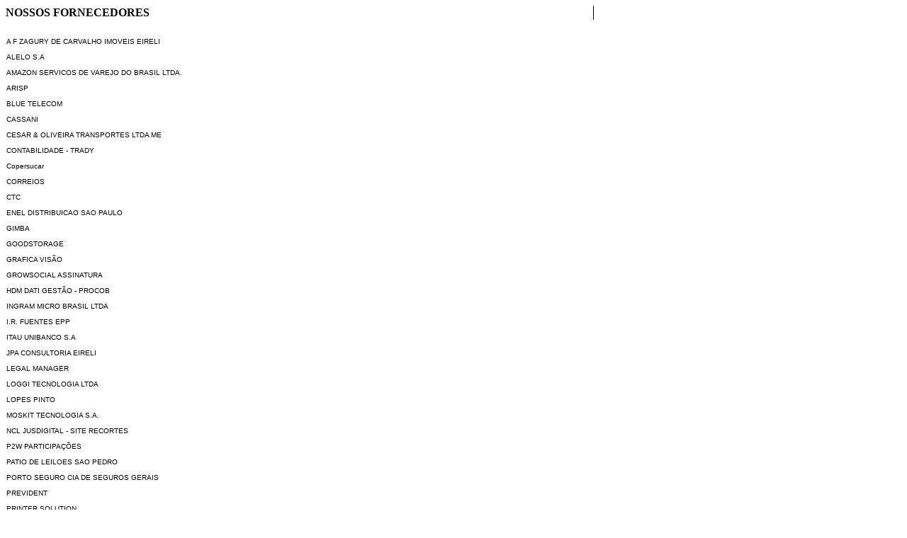

--- FILE ---
content_type: text/html; charset=UTF-8
request_url: https://www.lut.com.br/fornecedores/
body_size: 4756
content:


<!DOCTYPE html>
<html lang="pt-br">
<head>
<meta charset="UTF-8">
<title>Lista de Fornecedores</title>
<!--Facebook Pixel Code-->
<script>
    !function (f, b, e, v, n, t, s) {
        if (f.fbq) return; n = f.fbq = function () {
            n.callMethod ?
                n.callMethod.apply(n, arguments) : n.queue.push(arguments)
        };
        if (!f._fbq) f._fbq = n; n.push = n; n.loaded = !0; n.version = '2.0';
        n.queue = []; t = b.createElement(e); t.async = !0;
        t.src = v; s = b.getElementsByTagName(e)[0];
        s.parentNode.insertBefore(t, s)
    }(window, document, 'script',
        'https://connect.facebook.net/en_US/fbevents.js');
    fbq('init', '198893424057393');
    fbq('track', 'PageView');
</script>
<noscript><img height="1" width="1" style="display:none"
        src="https://www.facebook.com/tr?id=198893424057393&ev=PageView&noscript=1" />
</noscript>
<!--End Facebook Pixel Code--><!--Integracao RD Station-->
<script type="text/javascript" async src="https://d335luupugsy2.cloudfront.net/js/loader-scripts/343eb126-beb6-43b9-898d-2a6620ed1112-loader.js"></script>
<!--End Integracao RD Station--></head>
<body bgcolor="#FFFFFF">
    <table border="0" cellpadding="0" cellspacing="0" width="830" style="width: 623pt;">
 <colgroup><col width="452" style="mso-width-source:userset;mso-width-alt:16530;width:339pt">
 <col width="378" style="mso-width-source:userset;mso-width-alt:13824;width:284pt">
 </colgroup><tbody><tr height="20" style="height:15.0pt">
  <td colspan="2" height="20" class="xl66" width="830" style="border-right:.5pt solid black;
  height:15.0pt;width:623pt"><b>NOSSOS FORNECEDORES</b></td>
 </tr>
 <tr height="20" style="height:15.0pt">
  <td height="20" class="xl65" width="452" style="height:15.0pt;border-top:none;
  width:339pt"></td><td class="xl65" width="378" style="border-top: none; border-left: none; width: 284pt;"></td></tr></tbody></table><table cellspacing="0" border="0" style="font-family: Arial; font-size: x-small;"><colgroup width="560"></colgroup><tbody><tr><td height="20" align="left">A F ZAGURY DE CARVALHO IMOVEIS EIRELI</td></tr><tr><td height="20" align="left">ALELO S.A</td></tr><tr><td height="20" align="left">AMAZON SERVICOS DE VAREJO DO BRASIL LTDA.</td></tr><tr><td height="20" align="left">ARISP</td></tr><tr><td height="20" align="left">BLUE TELECOM</td></tr><tr><td height="20" align="left">CASSANI</td></tr><tr><td height="20" align="left">CESAR &amp; OLIVEIRA TRANSPORTES LTDA ME</td></tr><tr><td height="20" align="left">CONTABILIDADE - TRADY</td></tr><tr><td height="20" align="left">Copersucar</td></tr><tr><td height="20" align="left">CORREIOS</td></tr><tr><td height="20" align="left">CTC</td></tr><tr><td height="20" align="left">ENEL DISTRIBUICAO SAO PAULO</td></tr><tr><td height="20" align="left">GIMBA</td></tr><tr><td height="20" align="left">GOODSTORAGE</td></tr><tr><td height="20" align="left">GRAFICA VISÃO</td></tr><tr><td height="20" align="left">GROWSOCIAL ASSINATURA</td></tr><tr><td height="20" align="left">HDM DATI GESTÃO - PROCOB</td></tr><tr><td height="20" align="left">INGRAM MICRO BRASIL LTDA</td></tr><tr><td height="20" align="left">I.R. FUENTES EPP</td></tr><tr><td height="20" align="left">ITAU UNIBANCO S.A</td></tr><tr><td height="20" align="left">JPA CONSULTORIA EIRELI</td></tr><tr><td height="20" align="left">LEGAL MANAGER</td></tr><tr><td height="20" align="left">LOGGI TECNOLOGIA LTDA</td></tr><tr><td height="20" align="left">LOPES PINTO</td></tr><tr><td height="20" align="left">MOSKIT TECNOLOGIA S.A.</td></tr><tr><td height="20" align="left">NCL JUSDIGITAL - SITE RECORTES</td></tr><tr><td height="20" align="left">P2W PARTICIPAÇÕES</td></tr><tr><td height="20" align="left">PATIO DE LEILOES SAO PEDRO</td></tr><tr><td height="20" align="left">PORTO SEGURO CIA DE SEGUROS GERAIS</td></tr><tr><td height="20" align="left">PREVIDENT</td></tr><tr><td height="20" align="left">PRINTER SOLUTION</td></tr><tr><td height="20" align="left">PROMOBOM AUTOPASS S.A</td></tr><tr><td height="20" align="left">RD STATION</td></tr><tr><td height="20" align="left">RE9 TI</td></tr><tr><td height="20" align="left">RENATA ZANGHERI FERREIRA DA SILVA</td></tr><tr><td height="20" align="left">SCANSOURCE</td></tr><tr><td height="20" align="left">SCHMEIL AVALIACOES PERICIAIS</td></tr><tr><td height="20" align="left">SOMPO SAUDE</td></tr><tr><td height="20" align="left">SP TRANS</td></tr><tr><td height="20" align="left">TIM</td></tr><tr><td height="20" align="left">VARANDA ESTACIONAMENTO</td></tr><tr><td height="20" align="left">VIVO S/A</td></tr><tr><td height="20" align="left">WORKBOX - BLAZZ DESENVOLVIMENTO WEB LTDA-ME</td></tr></tbody></table></body>
</html>